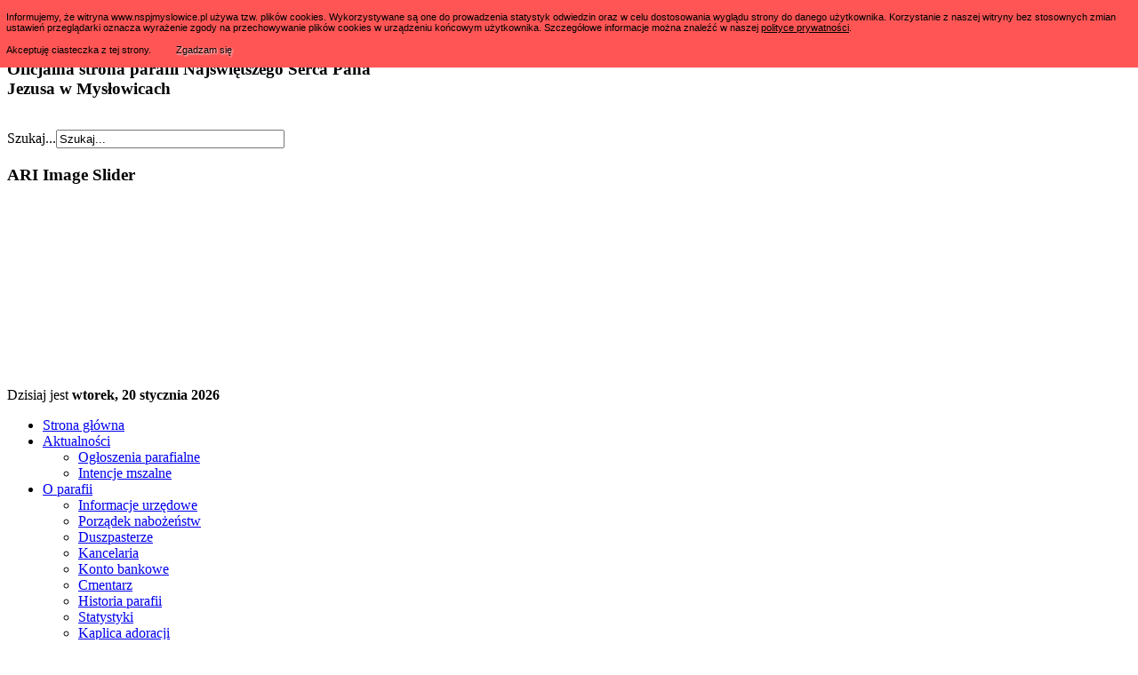

--- FILE ---
content_type: text/html; charset=utf-8
request_url: https://nspjmyslowice.pl/index.php/dzialalnosc/prymas-hlond/8-aktualnosci/2322-swiadectwo-z-pielgrzymki-na-jasna-gore.html
body_size: 32730
content:


<!DOCTYPE html PUBLIC "-//W3C//DTD XHTML 1.0 Transitional//EN" "http://www.w3.org/TR/xhtml1/DTD/xhtml1-transitional.dtd">
<meta http-equiv="x-ua-compatible" content="IE=9" >

<html xmlns="http://www.w3.org/1999/xhtml" xml:lang="pl-pl" lang="pl-pl" >


<head>
  <base href="https://nspjmyslowice.pl/index.php/dzialalnosc/prymas-hlond/8-aktualnosci/2322-swiadectwo-z-pielgrzymki-na-jasna-gore.html" />
  <meta http-equiv="content-type" content="text/html; charset=utf-8" />
  <meta name="keywords" content="nspj, mysłowice, kościół, parafia, corjesu, myslowice, nspj mysłowice, nspj myslowice" />
  <meta name="author" content="Administrator" />
  <meta name="description" content="Oficjalna strona parafii Najświętszego Serca Pana Jezusa w Mysłowicach. Zawiera aktualne intencje mszalne, ogłoszenia, galerie, informacje o parafii i wiele więcej." />
  <meta name="generator" content="Joomla! - Open Source Content Management" />
  <title>Parafia NSPJ w Mysłowicach - Świadectwo z pielgrzymki na Jasną Górę</title>
  <link href="/templates/a4joomla-palace-free/favicon.ico" rel="shortcut icon" type="image/vnd.microsoft.icon" />
  <link href="https://nspjmyslowice.pl/index.php/component/search/?Itemid=355&amp;catid=8&amp;id=2322&amp;format=opensearch" rel="search" title="Szukaj Parafia NSPJ w Mysłowicach" type="application/opensearchdescription+xml" />
  <link rel="stylesheet" href="/plugins/content/phocadownload/assets/css/phocadownload.css" type="text/css" />
  <link rel="stylesheet" href="/modules/mod_osmod/leaflet/leaflet.css" type="text/css" />
  <link rel="stylesheet" href="https://nspjmyslowice.pl/modules/mod_jt_menumatic/css/horizontal-menumatic.css" type="text/css" />
  <link rel="stylesheet" href="/modules/mod_ariimageslider/mod_ariimageslider/js/themes/nivo-slider.css" type="text/css" />
  <link rel="stylesheet" href="/modules/mod_ariimageslider/mod_ariimageslider/js/themes/default/style.css" type="text/css" />
  <style type="text/css">
#map112{	height:200px;}.leaflet-control-attribution a{	color: inherit !important;	font-weight: normal !important;}#ais_161_wrapper,#ais_161{width:950px;height:210px;}
  </style>
  <script src="/media/dioscouri/js/common.js" type="text/javascript"></script>
  <script src="/media/system/js/mootools-core.js" type="text/javascript"></script>
  <script src="/media/system/js/core.js" type="text/javascript"></script>
  <script src="/media/system/js/caption.js" type="text/javascript"></script>
  <script src="/media/system/js/mootools-more.js" type="text/javascript"></script>
  <script src="/modules/mod_osmod/leaflet/leaflet.js" type="text/javascript"></script>
  <script src="//ajax.googleapis.com/ajax/libs/jquery/1.8.2/jquery.min.js" type="text/javascript"></script>
  <script src="/modules/mod_ariimageslider/mod_ariimageslider/js/jquery.noconflict.js" type="text/javascript"></script>
  <script src="/modules/mod_ariimageslider/mod_ariimageslider/js/jquery.nivo.slider.js" type="text/javascript"></script>
  <script type="text/javascript">
Dsc.jbase = 'https://nspjmyslowice.pl/';
window.addEvent('load', function() {
				new JCaption('img.caption');
			});jQuery(window).load(function() { var $ = window.jQueryNivoSlider || jQuery; var opts = {"controlNav":false,"keyboardNav":false,"pauseOnHover":false,"disableClick":true,"directionNav":false,"directionNavHide":false}; $("#ais_161").nivoSlider(opts); });
  </script>
  <!--[if IE]><link rel="stylesheet" href="/modules/mod_ariimageslider/mod_ariimageslider/js/themes/nivo-slider.ie.css" type="text/css" /><![endif]-->
  <!--[if lt IE 7]><link rel="stylesheet" href="/modules/mod_ariimageslider/mod_ariimageslider/js/themes/default/style.ie6.css" type="text/css" /><![endif]-->
  <!--[if IE]><link rel="stylesheet" href="/modules/mod_ariimageslider/mod_ariimageslider/js/themes/default/style.ie.css" type="text/css" /><![endif]-->

<link rel="stylesheet" href="/templates/system/css/system.css" type="text/css" />
<link rel="stylesheet" href="/templates/system/css/general.css" type="text/css" />
<link rel="stylesheet" href="/templates/a4joomla-palace-free/css/template.css" type="text/css" />
<link rel="stylesheet" href="/templates/a4joomla-palace-free/css/grey.css" type="text/css" />
<!--[if IE 6]>
<link rel="stylesheet" href="/templates/a4joomla-palace-free/css/ie6.css" type="text/css" />
<style type="text/css">
img, div, a, input { behavior: url(/templates/a4joomla-palace-free/iepngfix.htc) }
</style>
<script src="/templates/a4joomla-palace-free/js/iepngfix_tilebg.js" type="text/javascript"></script>
<![endif]-->
<!--[if lte IE 7]>
<link rel="stylesheet" href="/templates/a4joomla-palace-free/css/ie67.css" type="text/css" />
<![endif]-->
<style type="text/css">
 #logo {
    width:450px;
 }
 #headerright {
    width:480px;
 } 
 a.mytwitter, a.myfacebook, a.myfeed, a.mygoogle, a.myyoutube, #search {
	margin-top:35px;
 } 
 </style>

<style type="text/css">
                div#cookieMessageContainer{
		font-color:black;
                    font: 11px Arial,Verdana,sans-serif;
					position:fixed;
                    z-index:999999;
                    top:0;
					right:0;
                    margin:0 auto;
					padding: 5px;
                }
                #cookieMessageText p,.accept{font: 11px Arial,Verdana,sans-serif;margin:0;padding:0 0 6px;text-align:left;vertical-align:middle}
				.accept label{vertical-align:middle}
				#cookieMessageContainer table,#cookieMessageContainer tr,#cookieMessageContainer td{margin:0;padding:0;vertical-align:middle;border:0;background:none}
                #cookieMessageAgreementForm{margin:0 0 0 10px}
                #cookieMessageInformationIcon{margin:0 10px 0 0;height:29px}
                #continue_button{vertical-align:middle;cursor:pointer;margin:0 0 0 10px}
                #info_icon{vertical-align:middle;margin:5px 0 0}
                #buttonbarContainer{height:29px;margin:0 0 -10px}
				input#AcceptCookies{margin:0 10px;vertical-align:middle}
				#cookieMessageContainer .cookie_button{background: url(https://nspjmyslowice.pl/plugins/system/EUCookieDirectiveLite/EUCookieDirectiveLite/images/continue_button.png);text-shadow: #fff 0.1em 0.1em 0.2em; color: #000000; padding: 5px 12px;height: 14px;float: left;}
				.accept {float: left;padding: 5px 6px 4px 10px;}
            </style>
</head>
<body>

<div id="allwrap" class="gainlayout" style="width:980px;">

<div id="header" class="gainlayout">   
      <div id="logo" class="gainlayout">
         	<h2><a href="https://nspjmyslowice.pl/" title="NSPJ Mysłowice">NSPJ Mysłowice</a></h2>
			<h3> Oficjalna strona parafii Najświętszego Serca Pana Jezusa w Mysłowicach</h3> 
      </div>
	  <div id="headerright" class="gainlayout">
							<div id="search" class="gainlayout">
							<div class="moduletable">
					<form action="/index.php/dzialalnosc/prymas-hlond.html" method="post">
	<div class="search">
		<label for="mod-search-searchword">Szukaj...</label><input name="searchword" id="mod-search-searchword" maxlength="20"  class="inputbox" type="text" size="30" value="Szukaj..."  onblur="if (this.value=='') this.value='Szukaj...';" onfocus="if (this.value=='Szukaj...') this.value='';" />	<input type="hidden" name="task" value="search" />
	<input type="hidden" name="option" value="com_search" />
	<input type="hidden" name="Itemid" value="355" />
	</div>
</form>
		</div>
	 
				<div class="clr"></div>  
				</div>
																					<div class="clr"></div>
      </div>
      <div class="clr"></div>
</div>

<div id="topmenuwrap" class="gainlayout">
               <div id="topmenu" class="gainlayout">
           		<div class="moduletable">
					<h3>ARI Image Slider</h3>
					<div id="ais_161_wrapper" class="ari-image-slider-wrapper ari-image-slider-loading ari-is-theme-default">
	<div id="ais_161" class="ari-image-slider nivoSlider">
					<img src="/images/pokaz_slajdow/01.png" alt="" title="" class="imageslider-item" />
							<img src="/images/pokaz_slajdow/02.png" alt="" title="" class="imageslider-item" style="display:none" />
							<img src="/images/pokaz_slajdow/03.png" alt="" title="" class="imageslider-item" style="display:none" />
							<img src="/images/pokaz_slajdow/04.png" alt="" title="" class="imageslider-item" style="display:none" />
							<img src="/images/pokaz_slajdow/05.png" alt="" title="" class="imageslider-item" style="display:none" />
							<img src="/images/pokaz_slajdow/06.png" alt="" title="" class="imageslider-item" style="display:none" />
				
	</div>
	</div>		</div>
	
           <div class="clr"></div>
         </div> 
            <div class="clr"></div>
</div> 

<div id="wrap" class="gainlayout">

	 

  	  <div id="pathway" class="gainlayout">
        Dzisiaj jest <B>wtorek, 20 stycznia 2026</B> 

<ul id="nav" class="menu">
<li id="item-128"><a href="/" >Strona główna</a></li><li id="item-134" class="deeper parent"><a href="/index.php/dzialalnosc/prymas-hlond/8-aktualnosci/2322-swiadectwo-z-pielgrzymki-na-jasna-gore.html">Aktualności</a>
<ul><li id="item-135"><a href="/index.php/aktualnosci/ogloszenia-parafialne.html" >Ogłoszenia parafialne</a></li><li id="item-136"><a href="/index.php/aktualnosci/intencje-mszalne.html" >Intencje mszalne</a></li></ul></li><li id="item-138" class="deeper parent"><a href="/index.php/dzialalnosc/prymas-hlond/8-aktualnosci/2322-swiadectwo-z-pielgrzymki-na-jasna-gore.html">O parafii</a>
<ul><li id="item-139"><a href="/index.php/o-parafii/informacje-urzedowe.html" >Informacje urzędowe</a></li><li id="item-140"><a href="/index.php/o-parafii/porzadek-nabozenstw.html" >Porządek nabożeństw</a></li><li id="item-141"><a href="/index.php/o-parafii/duszpasterze.html" >Duszpasterze</a></li><li id="item-142"><a href="/index.php/o-parafii/kancelaria.html" >Kancelaria</a></li><li id="item-267"><a href="/index.php/o-parafii/konto-bankowe.html" >Konto bankowe</a></li><li id="item-143"><a href="/index.php/o-parafii/cmentarz.html" >Cmentarz</a></li><li id="item-144"><a href="/index.php/o-parafii/historia-parafii.html" >Historia parafii</a></li><li id="item-145"><a href="/index.php/o-parafii/statystyki.html" >Statystyki</a></li><li id="item-322"><a href="/index.php/o-parafii/kaplica-adoracji.html" >Kaplica adoracji</a></li><li id="item-352"><a href="/index.php/o-parafii/organy.html" >Organy</a></li><li id="item-376"><a href="/index.php/o-parafii/standardy-ochrony-maloletnich.html" >Standardy ochrony małoletnich</a></li></ul></li><li id="item-146" class="active deeper parent"><a href="/index.php/dzialalnosc/prymas-hlond/8-aktualnosci/2322-swiadectwo-z-pielgrzymki-na-jasna-gore.html">Działalność</a>
<ul><li id="item-147"><a href="/index.php/dzialalnosc/odwiedziny-chorych.html" >Odwiedziny chorych</a></li><li id="item-148"><a href="/index.php/dzialalnosc/homilie-mp3.html" >Homilie MP3</a></li><li id="item-150"><a href="/index.php/dzialalnosc/biblioteka-parafialna.html" >Biblioteka parafialna</a></li><li id="item-152"><a href="/index.php/dzialalnosc/zespol-charytatywny.html" >Zespół charytatywny</a></li><li id="item-230"><a href="/index.php/dzialalnosc/rada-parafialna.html" >Rada parafialna</a></li><li id="item-188"><a href="/index.php/dzialalnosc/kacik-ks-proboszcza.html" >Kącik ks. proboszcza</a></li><li id="item-266"><a href="/index.php/dzialalnosc/slowo-na-niedziele.html" >Słowo na niedzielę</a></li><li id="item-271"><a href="/index.php/dzialalnosc/rozwazania-parafian.html" >Rozważania Parafian</a></li><li id="item-339"><a href="/index.php/dzialalnosc/swiety-jozef.html" >Święty Józef</a></li><li id="item-340"><a href="/index.php/dzialalnosc/maryja.html" >Maryja</a></li><li id="item-345"><a href="/index.php/dzialalnosc/kard-wyszynski.html" >kard. Wyszyński</a></li><li id="item-355" class="current active"><a href="/index.php/dzialalnosc/prymas-hlond.html" >Prymas Hlond</a></li><li id="item-356"><a href="/index.php/dzialalnosc/adhortacja-redemptoris-custos.html" >Adhortacja Redemptoris Custos</a></li></ul></li><li id="item-153" class="deeper parent"><a href="/index.php/dzialalnosc/prymas-hlond/8-aktualnosci/2322-swiadectwo-z-pielgrzymki-na-jasna-gore.html">Sakramenty</a>
<ul><li id="item-154"><a href="/index.php/sakramenty/chrzest.html" >Chrzest</a></li><li id="item-155"><a href="/index.php/sakramenty/bierzmowanie.html" >Bierzmowanie</a></li><li id="item-156"><a href="/index.php/sakramenty/i-komunia-swieta.html" >I Komunia Święta</a></li><li id="item-157"><a href="/index.php/sakramenty/spowiedz.html" >Spowiedź</a></li><li id="item-158"><a href="/index.php/sakramenty/namaszczenie-chorych.html" >Namaszczenie chorych</a></li><li id="item-159"><a href="/index.php/sakramenty/malzenstwo.html" >Małżeństwo</a></li></ul></li><li id="item-160" class="deeper parent"><a href="/index.php/dzialalnosc/prymas-hlond/8-aktualnosci/2322-swiadectwo-z-pielgrzymki-na-jasna-gore.html">Wspólnoty</a>
<ul><li id="item-161"><a href="/index.php/wspolnoty/chor-parafialny.html" >Chór parafialny</a></li><li id="item-162"><a href="/index.php/wspolnoty/katecheza-doroslych.html" >Katecheza dorosłych</a></li><li id="item-163"><a href="/index.php/wspolnoty/klub-seniora.html" >Klub Seniora</a></li><li id="item-164"><a href="/index.php/wspolnoty/straz-honorowa-nspj.html" >Straż Honorowa NSPJ</a></li><li id="item-165"><a href="/index.php/wspolnoty/franciszkanski-zakon-swieckich.html" >Franciszkański Zakon Świeckich</a></li><li id="item-166"><a href="/index.php/wspolnoty/bractwo-szkaplerza-swietego.html" >Bractwo Szkaplerza Świętego</a></li><li id="item-167"><a href="/index.php/wspolnoty/zywy-rozaniec.html" >Żywy Różaniec</a></li><li id="item-168"><a href="/index.php/wspolnoty/apostolstwo-dobrej-smierci.html" >Apostolstwo Dobrej Śmierci</a></li><li id="item-169"><a href="/index.php/wspolnoty/kolo-misyjne.html" >Koło misyjne</a></li><li id="item-170"><a href="/index.php/wspolnoty/legion-maryi.html" >Legion Maryi</a></li><li id="item-171"><a href="/index.php/wspolnoty/odnowa-w-duchu-swietym.html" >Odnowa w Duchu Świętym</a></li><li id="item-172"><a href="/index.php/wspolnoty/oaza-mlodziezowa.html" >Oaza młodzieżowa</a></li><li id="item-173"><a href="/index.php/wspolnoty/domowy-kosciol.html" >Domowy Kościoł</a></li><li id="item-174"><a href="/index.php/wspolnoty/sluzba-oltarza.html" >Służba Ołtarza</a></li><li id="item-175"><a href="/index.php/wspolnoty/dzieci-maryi.html" >Dzieci Maryi</a></li><li id="item-176"><a href="/index.php/wspolnoty/schola.html" >Schola</a></li><li id="item-378"><a href="/index.php/wspolnoty/wspolnota-sw-jana-chrzciciela.html" >Wspólnota św. Jana Chrzciciela</a></li></ul></li><li id="item-177"><a href="/index.php/archiwum.html" >Archiwum</a></li><li id="item-178"><a href="http://galeria.nspjmyslowice.pl/" target="_blank" >Galeria</a></li><li id="item-180"><a href="/index.php/kontakt.html" >Kontakt</a></li></ul>
<script type="text/javascript">
        window.addEvent('domready', function() {            
            var myMenu = new MenuMatic({ 
				orientation:'horizontal',
				opacity:'95',
				hideDelay:'1000',				
				duration:'600',
				effect:'slide & fade',
				physics:Fx.Transitions.Pow.easeOut			});         
        });     
</script>
<div style="display:none"><a href="http://jtemplate.ru" target="_blank">jtemplate.ru - free extensions for joomla</a></div>

      <div class="clr"></div>
	  </div>
   
  <div id="cbody" class="gainlayout">
    <div id="sidebar" style="width:190px;">     
      		<div class="moduletable">
					<h3>Ostatnio dodane</h3>
					<ul class="latestnews">
	<li>
		<a href="/index.php/aktualnosci/intencje-mszalne.html">
			Intencje mszalne </a>
	</li>
	<li>
		<a href="/index.php/aktualnosci/ogloszenia-parafialne.html">
			Ogłoszenia Parafialne </a>
	</li>
	<li>
		<a href="/index.php/terminarz-2024.html">
			Terminarz ADŚ 2026</a>
	</li>
	<li>
		<a href="/index.php/dzialalnosc/prymas-hlond/8-aktualnosci/2505-odwiedziny-duszpasterskie2025-2026.html">
			Odwiedziny duszpasterskie</a>
	</li>
	<li>
		<a href="/index.php/dzialalnosc/prymas-hlond/8-aktualnosci/2504-zaproszenie-abp-andrzeja-przybylskiego-na-wydarzenia-konczace-obchody-jubieluszowe.html">
			Zaproszenie Abp. Andrzeja Przybylskiego na wydarzenia kończące obchody jubieluszowe</a>
	</li>
	<li>
		<a href="/index.php/dzialalnosc/prymas-hlond/8-aktualnosci/2503-list-pasterski-arcybiskupa-metropolity-katowickiego.html">
			LIST PASTERSKI ARCYBISKUPA METROPOLITY KATOWICKIEGO</a>
	</li>
	<li>
		<a href="/index.php/dzialalnosc/prymas-hlond/8-aktualnosci/2502-swiadectwa-z-pieszej-pielgrzymki-na-jasna-gore.html">
			Świadectwa z Pieszej Pielgrzymki na Jasną Górę</a>
	</li>
	<li>
		<a href="/index.php/dzialalnosc/prymas-hlond/8-aktualnosci/2501-apel-komisji-wychowania-katolickiego-kep.html">
			APEL KOMISJI WYCHOWANIA KATOLICKIEGO KEP </a>
	</li>
	<li>
		<a href="/index.php/dzialalnosc/prymas-hlond/8-aktualnosci/2500-slowo-administratora-archidiecezji-katowickiej-w-zwiazku-z-nominacja-nowego-arcybiskupa-katowickiego.html">
			SŁOWO ADMINISTRATORA ARCHIDIECEZJI KATOWICKIEJ  W ZWIĄZKU Z NOMINACJĄ NOWEGO ARCYBISKUPA KATOWICKIEGO</a>
	</li>
	<li>
		<a href="/index.php/dzialalnosc/rozwazania-parafian/2480-rozwazanie-niedziela.html">
			Rozważanie XXII Niedziela zwykła</a>
	</li>
</ul>
		</div>
			<div class="moduletable">
					<h3>Kancelaria</h3>
					

<div class="custom"  >
	<div style="background-color: #ffe066;">
<p style="text-align: center;">tel. <strong>32 222 23 36<br /></strong>lub<strong> 32 316 12 58<br /></strong></p>
<p style="text-align: center;"><strong><a href="/index.php/o-parafii/kancelaria.html">Godziny otwarcia</a><br /></strong></p>
</div></div>
		</div>
			<div class="moduletable">
					<h3>Standardy ochrony małoletnich</h3>
					

<div class="custom"  >
	<div style="background-color: #00ff66;">
<p style="text-align: center;"><a href="/index.php/o-parafii/standardy-ochrony-maloletnich.html"><br /><strong>Standardy ochrony małoletnich</strong><br /><br /></a></p>
</div></div>
		</div>
			<div class="moduletable">
					<h3>Prymas Hlond</h3>
					

<div class="custom"  >
	<p style="text-align: center;"><a href="/index.php/dzialalnosc/prymas-hlond.html"><img src="/images/Hlond2.jpg" border="0" width="130" height="177" style="display: block; margin-left: auto; margin-right: auto;" /></a><br /><a href="/index.php/dzialalnosc/prymas-hlond.html">Rozważania Prymasa Hlonda</a></p></div>
		</div>
			<div class="moduletable">
					<h3>Redemptoris Custos</h3>
					

<div class="custom"  >
	<p style="text-align: center;"><a href="/index.php/dzialalnosc/adhortacja-redemptoris-custos.html"><img src="/images/adhortacjaJP2.JPG" border="0" width="126" height="177" style="display: block; margin-left: auto; margin-right: auto;" /></a><br /><a href="/index.php/dzialalnosc/adhortacja-redemptoris-custos.html">Adhortacja Jana Pawła II<br />o św. Józefie - Redemptoris Custos</a></p></div>
		</div>
			<div class="moduletable">
					<h3>kard. Wyszyński</h3>
					

<div class="custom"  >
	<p style="text-align: center;"><a href="/index.php/dzialalnosc/kard-wyszynski.html"><img src="/images/wyszynski.PNG" border="0" width="120" height="161" style="display: block; margin-left: auto; margin-right: auto;" /></a><br /><a href="/index.php/dzialalnosc/kard-wyszynski.html">Rozważania kard. Wyszyńskiego</a></p></div>
		</div>
			<div class="moduletable">
					<h3>Maryja</h3>
					

<div class="custom"  >
	<p style="text-align: center;"><a href="/index.php/dzialalnosc/maryja.html"><img src="/images/maryja.jpg" border="0" width="100" style="display: block; margin-left: auto; margin-right: auto;" /></a><br /><a href="/index.php/dzialalnosc/maryja.html">Rozważania o Maryi</a></p></div>
		</div>
			<div class="moduletable">
					<h3>Święty Józef</h3>
					

<div class="custom"  >
	<p style="text-align: center;"><a href="/index.php/dzialalnosc/swiety-jozef.html"><img src="/images/sw_jozef.PNG" border="0" width="100" style="display: block; margin-left: auto; margin-right: auto;" /></a><br /><a href="/index.php/dzialalnosc/swiety-jozef.html">Rozważania o św. Józefie</a></p></div>
		</div>
			<div class="moduletable">
					<h3>Popularne</h3>
					<ul class="mostread">
	<li>
		<a href="/index.php/dzialalnosc/prymas-hlond/8-aktualnosci/855-dekret-metropolity-katowickiego-odpusty-w-roku-milosierdzia.html">
			Dekret Metropolity Katowickiego - Odpusty w Roku Miłosierdzia</a>
	</li>
	<li>
		<a href="/index.php/kaplani-obecnie-pracujacy-w-parafii.html">
			Kapłani obecnie pracujący w parafii</a>
	</li>
	<li>
		<a href="/index.php/o-parafii/cmentarz.html">
			Cmentarz</a>
	</li>
	<li>
		<a href="/index.php/kontakt.html">
			Kontakt</a>
	</li>
	<li>
		<a href="/index.php/aktualnosci/ogloszenia-parafialne.html">
			Ogłoszenia Parafialne </a>
	</li>
</ul>
		</div>
			<div class="moduletable">
					<h3>Lokalizacja</h3>
					<div class="osmodul" id="map112"></div>
<script type="text/javascript">var map112       = new L.Map('map112', {worldCopyJump: true});
    map112.attributionControl.setPrefix('');
var baselayer112 = new L.TileLayer('https://tile.openstreetmap.org/13/4531/2769.png', {maxZoom: 18, noWrap: false, attribution: 'Map data © <a href=http://www.openstreetmap.org target=_blank>OpenStreetMap</a> (<a href=http://www.openstreetmap.org/copyright target=_blank>ODbL</a>)'});
var koord112     = new L.LatLng(50.242707, 19.138789);
var marker112    = new L.Marker(koord112);
map112.addLayer(marker112);
// additional Pins
// set map view
map112.setView(koord112, 13).addLayer(baselayer112);
marker112.bindPopup('<p style="text-align: center;">Parafia NSPJ<br />ul. Starokościelna 3<br />41-400 Mysłowice</p>');
</script>		</div>
	    
  </div>
    <div id="content60" style="width:490px;">    
      <div id="content" class="gainlayout">
		
<div id="system-message-container">
</div>
		<div class="item-page">

	<h2>
			<a href="/index.php/dzialalnosc/prymas-hlond/8-aktualnosci/2322-swiadectwo-z-pielgrzymki-na-jasna-gore.html">
		Świadectwo z pielgrzymki na Jasną Górę</a>
		</h2>





	<dl class="article-info">
	<dt class="article-info-term">Szczegóły</dt>
	<dd class="published">
	Opublikowano: czwartek, 20, lipiec 2023 19:26	</dd>
	<dd class="hits">
	Odsłony: 24405	</dd>
	</dl>



<p><img src="/images/jasna_gora_2023.jpg" border="0" width="260" style="float: left; margin-right: 10px;" />Piesza pielgrzymka do Częstochowy, pierwsza po kilku latach pandemii, która dla każdego z nas była dziwnym, niespokojnym czasem. Zapewne wielu z nas uczestników miało obawy co do tego, czy da sobie radę, nawet osoby, dla których wędrówka do Jasnogórskiej Pani nie była pierwszą lecz którąś z kolei. Wiele wątpliwości czy nogi wytrzymają te kilometry w ponad 30 stopniowym upale. Czy dawne kontuzje się nie odnowią. Jak to będzie po tak długiej przerwie. Ci dla których był to pierwszy raz nie wiedzieli czego się spodziewać, ani jak do końca dobrze się przygotować.</p>
<p><em>(Galeria zdjęć z pielgrzymki dostępna <a href="https://galeria.nspjmyslowice.pl/index.php?/category/389" target="_blank">tutaj</a>.)</em></p>
 
<p>Jednak pomimo przeszkód i wątpliwości, dla każdego z uczestników był to piękny, wyjątkowy, przepełniony modlitwą i przemyśleniami czas. Przez 3 dni pielgrzymowania towarzyszył nam bł. kard. Stefan Wyszyński, którego cytaty mogliśmy rozważać oraz Matka Boża z Pompejów, w codziennym trzykrotnym różańcu, rozpoczynając tym samym w indywidualnym zakresie Nowennę Pompejańską.</p>
<p>Kilka osób z naszej prawie 50 osobowej wspólnoty pielgrzymkowej przyjęło szkaplerz, mając wcześniej możliwość dowiedzieć się o przywilejach i obowiązkach związanych z noszeniem go. Był to szczególny dzień, gdyż 16 lipca (drugiego dnia wędrówki) obchodzimy wspomnienie Najświętszej Maryi Panny z Góry Karmel- Matki Bożej Szkaplerznej.</p>
<p><br />Dla mnie tegoroczna pielgrzymka była pięknym, a zarazem trudnym czasem. Przepełnionym przemyśleniami na temat tego jak zmieniłam się duchowi od ostatniej pielgrzymki, która miała miejsce 6 lat temu. Jak bardzo przez ten czas moja wiara była burzliwa, jak wiele wątpliwości mną targało. To właśnie był jeden z najważniejszych powodów, dla których zdecydowałam się na pielgrzymkę, aby umocnić się w wierze, albo przynajmniej przez ten krótki czas zastanowić się nad tym jak sprawić, żeby moja wiara była silniejsza i starać się to zrobić po powrocie.</p>
<p>Doskwierający upał, ciężar plecaka na spalonych od słońca ramionach, czy blazy na stopach i ból nóg... to wszystko jak zawsze rekompensuje widok Jasnej Góry oddalonej jeszcze o 1,5km, kiedy wchodzimy na Aleje, a następnie pokłon przed Czarną Madonną w kaplicy. Pielgrzymka jest czasem pełnym wyrzeczeń, dyskomfortu, niewyspania i bólu fizycznego, jednak to co przeżywamy w tym czasie duchowo jest czymś wyjątkowym i pięknym, czego nie da się z niczym porównać.</p>
<p>To była moja 9 piesza pielgrzymka na Jasną Górę, każda z nich była inna i każda niosła ze sobą inne doświadczenia. Wierzę w to, że to nie była moja ostatnia wędrówka i za rok również wybiorę się na pielgrzymkowy szlak, by dziękować Bogu za to co mi dał i prosić o kolejne łaski.</p>
<p style="text-align: right;"><br />Paulina Budzyńska</p>
<p style="text-align: right;"> </p>
<p style="text-align: left;"><em>Galeria zdjęć z pielgrzymki dostępna <a href="https://galeria.nspjmyslowice.pl/index.php?/category/389" target="_blank">tutaj</a>.</em></p>
	
</div>
 
      </div> 
  </div>
    <div id="sidebar-2" style="width:200px;">     
      		<div class="moduletable">
					<h3>Transmisja NA ŻYWO</h3>
					

<div class="custom"  >
	<p style="text-align: center;"><a href="https://www.youtube.com/@parafianspjmysowice/streams" target="_blank"><img src="/images/live1.jpg" border="0" width="205" height="123" style="display: block; margin-left: auto; margin-right: auto;" /></a><a href="https://www.youtube.com/@parafianspjmysowice/streams" target="_blank" title="Transmisja NA ŻYWO">Transmisja NA ŻYWO</a></p></div>
		</div>
			<div class="moduletable">
					<h3>Kaplica Adoracji</h3>
					

<div class="custom"  >
	<div style="background-color: #ffe066;">
<p style="text-align: center;"><span style="font-size: small;"><strong>Adoracja </strong><br /><strong>Najświętszego Sakramentu</strong> </span></p>
<p style="text-align: center;"><strong>pn-sb:</strong> 08:30 - 18:00<br /><strong>ndz:</strong> 8:30 - 18:00</p>
<p style="text-align: center;"><a href="/index.php/8-aktualnosci/2472-calodzienna-adoracja-ns.html">Plan adoracji</a></p>
</div></div>
		</div>
			<div class="moduletable">
					<h3>Msze święte</h3>
					

<div class="custom"  style="background-image: url('/images/zwoj1.png')" >
	<p><strong> </strong></p>
<p style="text-align: center;"><span style="font-size: small;"><strong>Niedziele i święta</strong></span></p>
<p style="text-align: center;">7:30, 9:30,<br />11:00, 12:30, 18:00<strong><br /></strong></p>
<p style="text-align: center;"><strong><span style="font-size: small;">Dni powszednie</span><br /></strong></p>
<p style="text-align: center;">8:00, 18:00<br /><strong><br /></strong></p></div>
		</div>
			<div class="moduletable">
					<h3>Konto parafialne</h3>
					

<div class="custom"  >
	<div style="background-color: #99ccff;">
<p style="text-align: center;"><span style="font-size: small;">Parafia Rzym. – Kat. </span><br /><span style="font-size: small;">Najświętszego Serca Pana Jezusa</span><br /><span style="font-size: small;">ul. Starokościelna 3</span><br /><span style="font-size: small;">41 – 400 Mysłowice</span></p>
<p style="text-align: center;"><span style="font-size: small;">PKO BP Oddział w Tychach</span></p>
<p style="text-align: center;"><span style="font-size: small;"><strong>57 1020 2528 0000 0302 0135 3200</strong></span></p>
</div></div>
		</div>
			<div class="moduletable">
					<h3>Facebook</h3>
					﻿<a href="https://www.facebook.com/nspj.myslowice/" target="_blank">Parafialna strona Facebook</a><br><br></font>

<iframe src="https://www.facebook.com/plugins/page.php?href=https%3A%2F%2Fwww.facebook.com%2Fnspj.myslowice%2F&tabs=timeline&width=230&height=600&small_header=true&adapt_container_width=false&hide_cover=false&show_facepile=true&appId" width="220" height="600" style="border:none;overflow:hidden" scrolling="no" frameborder="0" allowTransparency="true" allow="encrypted-media"></iframe>		</div>
			<div class="moduletable">
					<h3>Organy</h3>
					

<div class="custom"  >
	<p><a href="/index.php/historia-organy.html"><img src="/images/organy_mini.JPG" border="0" width="190" height="128" style="display: block; margin-left: auto; margin-right: auto;" /></a></p>
<p style="text-align: center;"><a href="/index.php/historia-organy.html" title="Informacje o organach">Informacje o organach</a></p></div>
		</div>
			<div class="moduletable">
					<h3>UCZNIOWIE - MISJONARZE</h3>
					

<div class="custom"  >
	<p style="text-align: center;"><a href="https://rodzina.katowicka.pl/program-duszpasterski-dla-rodzin/" target="_blank"><img src="/images/Logo%202026a.png" border="0" width="200" /><br />Program duszpasterski<br />2025-2026<br /></a></p></div>
		</div>
			<div class="moduletable">
					<h3>Homilie MP3</h3>
					

<div class="custom"  >
	<p><a href="/index.php/dzialalnosc/homilie-mp3.html"><img src="/images/homilie.png" border="0" alt="Homilie MP3" title="Homilie MP3" width="192" height="90" /></a></p>
<p style="text-align: center;"><a href="/index.php/dzialalnosc/homilie-mp3.html" title="Posłuchaj homilii...">Posłuchaj homilii...</a></p></div>
		</div>
			<div class="moduletable">
					<h3>Grobonet</h3>
					

<div class="custom"  >
	<p><a href="http://myslowiceparafialny.artlookgallery.com" target="_blank"><img src="/images/grobonet.jpg" border="0" alt="Grobonet Mysłowice" title="Grobonet Mysłowice" width="202" height="98" /></a></p>
<p style="text-align: center;"><a href="http://myslowiceparafialny.artlookgallery.com" target="_blank" title="Grobonet Mysłowice">Wejdź do systemu...</a></p></div>
		</div>
	     
  </div>
    <div class="clr"></div>
  </div>
  
<!--end of wrap-->
</div>
    
<!--end of allwrap-->
</div>
<div id="footerwrap" class="gainlayout"> 
  <div id="footer" class="gainlayout" style="width:980px;">  
       	
         		<div class="moduletable">
					

<div class="custom"  >
	<p><span style="color: white;">Parafia p.w. Najświętszego Serca Pana Jezusa w Mysłowicach<br />© Wszystkie prawa zastrzeżone<br /> Administrator strony: <span id="cloak34861">Ten adres pocztowy jest chroniony przed spamowaniem. Aby go zobaczyć, konieczne jest włączenie w przeglądarce obsługi JavaScript.</span><script type='text/javascript'>
 //<!--
 document.getElementById('cloak34861').innerHTML = '';
 var prefix = '&#109;a' + 'i&#108;' + '&#116;o';
 var path = 'hr' + 'ef' + '=';
 var addy34861 = '&#97;dm&#105;n&#105;str&#97;t&#111;r.mh' + '&#64;';
 addy34861 = addy34861 + 'nspjmysl&#111;w&#105;c&#101;' + '&#46;' + 'pl';
 var addy_text34861 = 'M&#97;rt&#97; H&#101;lm&#97;n';
 document.getElementById('cloak34861').innerHTML += '<a ' + path + '\'' + prefix + ':' + addy34861 + '\'>'+addy_text34861+'<\/a>';
 //-->
 </script> </span></p>
<p> </p></div>
		</div>
	    
         
  </div>
  </div>


<div id="cookieMessageOuter" style="width:100%"><div id="cookieMessageContainer" style="width:100%;background-color:#ff5555;color:#fff"><table width="100%"><tr><td colspan="2"><div id="cookieMessageText" style="padding:6px 10px 0 10px;"><p style="color:#000000">Informujemy, że witryna www.nspjmyslowice.pl używa tzw. plików cookies. Wykorzystywane są one do prowadzenia statystyk odwiedzin oraz w celu dostosowania wyglądu strony do danego użytkownika. Korzystanie z naszej witryny bez stosownych zmian ustawień przeglądarki oznacza wyrażenie zgody na przechowywanie plików cookies w urządzeniu końcowym użytkownika. Szczeg&#243;&#322;owe informacje mo&#380;na znale&#378;&#263; w naszej <a id="cookieMessageDetailsLink" style="color:#000000!important; text-decoration: underline;" href="http://www.nspjmyslowice.pl/index.php/20-inne/300-polityka-prywatnosci-pliki-cookies.html">polityce prywatno&#347;ci</a>.</p></div></td></tr><tr><td><span class="accept"><span class="cookieMessageText" style="color:#000000;" !important;>Akceptuj&#281;  ciasteczka z tej strony.</span></span></label> <div border="0" class="cookie_button" id="continue_button" onclick="SetCookie('cookieAcceptanceCookie','accepted',9999);">Zgadzam si&#281; </div></p></td></tr></table></div></div><script type="text/javascript" src="https://nspjmyslowice.pl/plugins/system/EUCookieDirectiveLite/EUCookieDirectiveLite/EUCookieDirective.js"></script>
</body>
</html>
